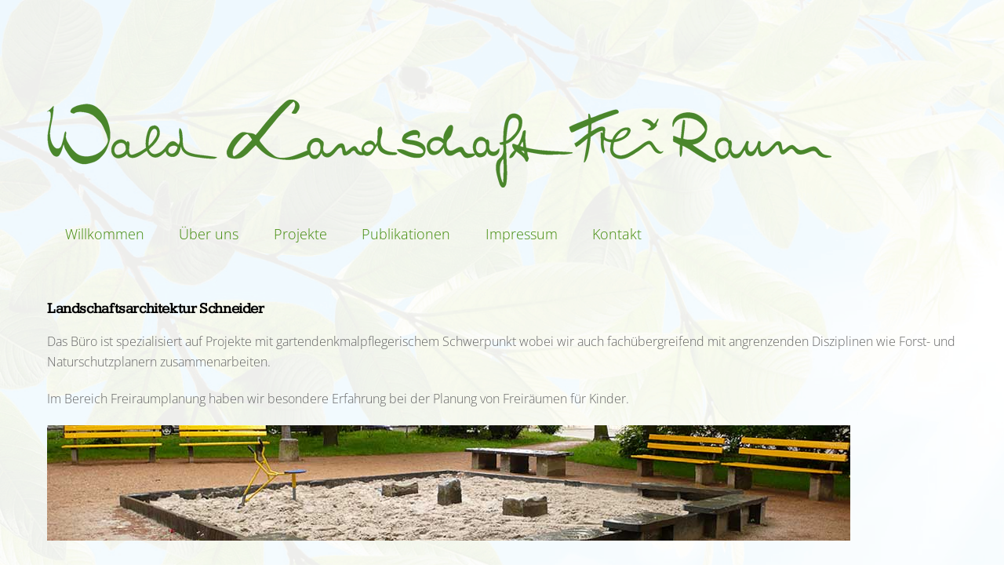

--- FILE ---
content_type: text/html; charset=UTF-8
request_url: http://wald-landschaft-freiraum.de/
body_size: 7804
content:
<!DOCTYPE html>
<html lang="de">
<head>
        <meta charset="UTF-8">
        <meta name="viewport" content="width=device-width, initial-scale=1, minimum-scale=1">
        <title>Wald Landschaft Freiraum &#8211; Landschaftsgestaltung in Sachsen</title>
<meta name='robots' content='max-image-preview:large' />
            <style id="tf_lazy_style">
                [data-tf-src]{
                    opacity:0
                }
                .tf_svg_lazy{
                    transition:filter .3s linear!important;filter:blur(25px);opacity:1;
                    transform:translateZ(0)
                }
                .tf_svg_lazy_loaded{
                    filter:blur(0)
                }
                .module[data-lazy],.module[data-lazy] .ui,.module_row[data-lazy]:not(.tb_first),.module_row[data-lazy]:not(.tb_first)>.row_inner,.module_row:not(.tb_first) .module_column[data-lazy],.module_row:not(.tb_first) .module_subrow[data-lazy],.module_subrow[data-lazy]>.subrow_inner{
                    background-image:none!important
                }
            </style>
            <noscript><style>[data-tf-src]{
                display:none!important
            }
            .tf_svg_lazy{
                filter:none!important;
                opacity:1!important
            }</style></noscript>
                    <style id="tf_lazy_common">
                        /*chrome bug,prevent run transition on the page loading*/
                body:not(.page-loaded),body:not(.page-loaded) #header,body:not(.page-loaded) a,body:not(.page-loaded) img,body:not(.page-loaded) figure,body:not(.page-loaded) div,body:not(.page-loaded) i,body:not(.page-loaded) li,body:not(.page-loaded) span,body:not(.page-loaded) ul{
                    animation:none!important;
                    transition:none!important
                }
                body:not(.page-loaded) #main-nav li .sub-menu{
                    display:none
                }
                img{
                    max-width:100%;
                    height:auto
                }
					           .tf_fa{display:inline-block;width:1em;height:1em;stroke-width:0;stroke:currentColor;overflow:visible;fill:currentColor;pointer-events:none;vertical-align:middle}#tf_svg symbol{overflow:visible}.tf_lazy{position:relative;visibility:visible;display:block;opacity:.3}.wow .tf_lazy{visibility:hidden;opacity:1;position:static;display:inline}div.tf_audio_lazy audio{visibility:hidden;height:0;display:inline}.mejs-container{visibility:visible}.tf_iframe_lazy{transition:opacity .3s ease-in-out;min-height:10px}.tf_carousel .tf_swiper-wrapper{display:flex}.tf_carousel .tf_swiper-slide{flex-shrink:0;opacity:0}.tf_carousel .tf_lazy{contain:none}.tf_swiper-wrapper>br,.tf_lazy.tf_swiper-wrapper .tf_lazy:after,.tf_lazy.tf_swiper-wrapper .tf_lazy:before{display:none}.tf_lazy:after,.tf_lazy:before{content:'';display:inline-block;position:absolute;width:10px!important;height:10px!important;margin:0 3px;top:50%!important;right:50%!important;left:auto!important;border-radius:100%;background-color:currentColor;visibility:visible;animation:tf-hrz-loader infinite .75s cubic-bezier(.2,.68,.18,1.08)}.tf_lazy:after{width:6px!important;height:6px!important;right:auto!important;left:50%!important;margin-top:3px;animation-delay:-.4s}@keyframes tf-hrz-loader{0%{transform:scale(1);opacity:1}50%{transform:scale(.1);opacity:.6}100%{transform:scale(1);opacity:1}}.tf_lazy_lightbox{position:fixed;background:rgba(11,11,11,.8);color:#ccc;top:0;left:0;display:flex;align-items:center;justify-content:center;z-index:999}.tf_lazy_lightbox .tf_lazy:after,.tf_lazy_lightbox .tf_lazy:before{background:#fff}.tf_video_lazy video{width:100%;height:100%;position:static;object-fit:cover}
        </style>
                    <noscript><style>body:not(.page-loaded) #main-nav li .sub-menu{
                display:block
            }</style></noscript>
            <link type="image/png" href="http://wald-landschaft-freiraum.de/wp-content/uploads/2017/05/logo50.png" rel="apple-touch-icon" /><link type="image/png" href="http://wald-landschaft-freiraum.de/wp-content/uploads/2017/05/logo50.png" rel="icon" /><link rel="prefetch" href="http://wald-landschaft-freiraum.de/wp-content/themes/themify-ultra/js/themify.script.min.js?ver=5.7.4" as="script" importance="low"/><link rel="prefetch" href="http://wald-landschaft-freiraum.de/wp-content/themes/themify-ultra/themify/js/modules/themify.sidemenu.min.js?ver=5.6.7" as="script" importance="low"/><link rel="prefetch" href="http://wald-landschaft-freiraum.de/wp-content/themes/themify-ultra/themify/themify-builder/js/modules/menu.min.js?ver=5.6.7" as="script" importance="low"/><link rel="preload" href="http://wald-landschaft-freiraum.de/wp-content/themes/themify-ultra/themify/themify-builder/js/themify.builder.script.min.js?ver=5.6.7" as="script" importance="low"/><link rel="preload" href="http://wald-landschaft-freiraum.de/wp-content/uploads/2021/01/logo400.png" as="image"/><link rel="preload" href="https://fonts.gstatic.com/s/kameron/v18/vm8pdR7vXErQxuznqrUS3z1Uw3nq4Ne3cYcct5I.woff2" as="font" type="font/woff2" crossorigin importance="high"/><link rel="preload" href="https://fonts.gstatic.com/s/opensans/v44/memQYaGs126MiZpBA-UFUIcVXSCEkx2cmqvXlWq8tWZ0Pw86hd0Rk8ZkWT4ewJER.woff2" as="font" type="font/woff2" crossorigin importance="high"/><link rel="preload" href="https://fonts.gstatic.com/s/opensans/v44/memQYaGs126MiZpBA-UFUIcVXSCEkx2cmqvXlWq8tWZ0Pw86hd0Rk8ZkWVAewA.woff2" as="font" type="font/woff2" crossorigin importance="high"/><link rel="preload" href="https://fonts.gstatic.com/s/opensans/v44/memvYaGs126MiZpBA-UvWbX2vVnXBbObj2OVTUGmu1aB.woff2" as="font" type="font/woff2" crossorigin importance="high"/><link rel="preload" href="https://fonts.gstatic.com/s/opensans/v44/memvYaGs126MiZpBA-UvWbX2vVnXBbObj2OVTS-muw.woff2" as="font" type="font/woff2" crossorigin importance="high"/><link rel="preload" href="https://fonts.gstatic.com/s/publicsans/v21/ijwTs572Xtc6ZYQws9YVwnNDTJzaxw.woff2" as="font" type="font/woff2" crossorigin importance="high"/><link rel="preload" href="https://fonts.gstatic.com/s/publicsans/v21/ijwRs572Xtc6ZYQws9YVwnNGfJ4.woff2" as="font" type="font/woff2" crossorigin importance="high"/><link rel="preload" importance="high" href="http://wald-landschaft-freiraum.de/wp-content/uploads/themify-concate/441863764/themify-1122703817.min.css" as="style"><link importance="high" id="themify_concate-css" rel="stylesheet" href="http://wald-landschaft-freiraum.de/wp-content/uploads/themify-concate/441863764/themify-1122703817.min.css"><link rel="preconnect" href="https://fonts.gstatic.com" crossorigin/><link rel="alternate" type="application/rss+xml" title="Wald Landschaft Freiraum &raquo; Feed" href="http://wald-landschaft-freiraum.de/feed/" />
<link rel="alternate" type="application/rss+xml" title="Wald Landschaft Freiraum &raquo; Kommentar-Feed" href="http://wald-landschaft-freiraum.de/comments/feed/" />
<script src='http://wald-landschaft-freiraum.de/wp-includes/js/jquery/jquery.min.js?ver=3.5.1' id='jquery-core-js'></script>
<link rel="https://api.w.org/" href="http://wald-landschaft-freiraum.de/wp-json/" /><link rel="alternate" type="application/json" href="http://wald-landschaft-freiraum.de/wp-json/wp/v2/pages/2" /><link rel="EditURI" type="application/rsd+xml" title="RSD" href="http://wald-landschaft-freiraum.de/xmlrpc.php?rsd" />
<link rel="wlwmanifest" type="application/wlwmanifest+xml" href="http://wald-landschaft-freiraum.de/wp-includes/wlwmanifest.xml" /> 
<meta name="generator" content="WordPress 5.7.14" />
<link rel="canonical" href="http://wald-landschaft-freiraum.de/" />
<link rel='shortlink' href='http://wald-landschaft-freiraum.de/' />
<link rel="alternate" type="application/json+oembed" href="http://wald-landschaft-freiraum.de/wp-json/oembed/1.0/embed?url=http%3A%2F%2Fwald-landschaft-freiraum.de%2F" />
<link rel="alternate" type="text/xml+oembed" href="http://wald-landschaft-freiraum.de/wp-json/oembed/1.0/embed?url=http%3A%2F%2Fwald-landschaft-freiraum.de%2F&#038;format=xml" />

	<style>
	@keyframes themifyAnimatedBG{
		0%{background-color:#ffffff}100%{background-color:#dbffe7}50%{background-color:#f2ffc9}33.3%{background-color:#e2ffc9}25%{background-color:#13ed49}
	}
	.page-loaded .module_row.animated-bg{
		animation:themifyAnimatedBG 25000ms infinite alternate
	}
	</style>
	<style>.recentcomments a{display:inline !important;padding:0 !important;margin:0 !important;}</style><style id="tb_inline_styles">.tb_animation_on{overflow-x:hidden}.themify_builder .wow{visibility:hidden;animation-fill-mode:both}.themify_builder .tf_lax_done{transition-duration:.8s;transition-timing-function:cubic-bezier(.165,.84,.44,1)}[data-sticky-active].tb_sticky_scroll_active{z-index:1}[data-sticky-active].tb_sticky_scroll_active .hide-on-stick{display:none}@media screen and (min-width:1025px){.hide-desktop{width:0!important;height:0!important;padding:0!important;visibility:hidden!important;margin:0!important;display:table-column!important;background:none!important}}@media screen and (min-width:769px) and (max-width:1024px){.hide-tablet_landscape{width:0!important;height:0!important;padding:0!important;visibility:hidden!important;margin:0!important;display:table-column!important;background:none!important}}@media screen and (min-width:681px) and (max-width:768px){.hide-tablet{width:0!important;height:0!important;padding:0!important;visibility:hidden!important;margin:0!important;display:table-column!important;background:none!important}}@media screen and (max-width:680px){.hide-mobile{width:0!important;height:0!important;padding:0!important;visibility:hidden!important;margin:0!important;display:table-column!important;background:none!important}}</style><noscript><style>.themify_builder .wow,.wow .tf_lazy{visibility:visible!important}</style></noscript><link rel="icon" href="http://wald-landschaft-freiraum.de/wp-content/uploads/2021/01/cropped-logo-trans-32x32.png" sizes="32x32" />
<link rel="icon" href="http://wald-landschaft-freiraum.de/wp-content/uploads/2021/01/cropped-logo-trans-192x192.png" sizes="192x192" />
<link rel="apple-touch-icon" href="http://wald-landschaft-freiraum.de/wp-content/uploads/2021/01/cropped-logo-trans-180x180.png" />
<meta name="msapplication-TileImage" content="http://wald-landschaft-freiraum.de/wp-content/uploads/2021/01/cropped-logo-trans-270x270.png" />
</head>
<body class="home page-template-default page page-id-2 skin-default sidebar-none default_width tb_animation_on ready-view header-none footer-left-col tagline-off search-off filter-hover-none filter-featured-only sidemenu-active">
<a class="screen-reader-text skip-to-content" href="#content">Skip to content</a><div id="pagewrap" class="tf_box hfeed site">
	
	<div id="body" class="tf_box tf_clear tf_mw tf_clearfix">
		
	<!-- layout-container -->
<div id="layout" class="pagewidth tf_box tf_clearfix">
        <!-- content -->
    <main id="content" class="tf_box tf_clearfix">
					<div id="page-2" class="type-page">
						<div class="page-content entry-content">
	    <!--themify_builder_content-->
<div id="themify_builder_content-2" data-postid="2" class="themify_builder_content themify_builder_content-2 themify_builder tf_clear">
    	<!-- module_row -->
	<div  data-lazy="1" class="module_row themify_builder_row repeat-none tb_ymbg737 tb_first tf_clearfix" >
	    		<div class="row_inner col_align_top col-count-1 tf_box tf_w tf_rel">
			<div  data-lazy="1" class="module_column tb-column col-full first tb_pqo3743 repeat-none tf_box">
			    	        <div class="tb-column-inner tf_box tf_w">
		    <!-- module text -->
<div  class="module module-text tb_taed743   " data-lazy="1">
        <div  class="tb_text_wrap">
    <p><a href="http://wald-landschaft-freiraum.de/wp-content/uploads/2021/01/wald-Landschaft-Freiraum-laengst-farbig.png"><img decoding="async" data-tf-not-load="1" importance="high" class="alignnone wp-image-479 size-full" src="http://wald-landschaft-freiraum.de/wp-content/uploads/2021/01/wald-Landschaft-Freiraum-laengst-farbig.png" alt="" width="1000" height="112" srcset="http://wald-landschaft-freiraum.de/wp-content/uploads/2021/01/wald-Landschaft-Freiraum-laengst-farbig.png 1000w, http://wald-landschaft-freiraum.de/wp-content/uploads/2021/01/wald-Landschaft-Freiraum-laengst-farbig-300x34.png 300w, http://wald-landschaft-freiraum.de/wp-content/uploads/2021/01/wald-Landschaft-Freiraum-laengst-farbig-768x86.png 768w" sizes="(max-width: 1000px) 100vw, 1000px" /></a></p>    </div>
</div>
<!-- /module text --><!-- module menu -->
<div  class="module module-menu tb_n8c3744  mobile-menu-slide" data-menu-style="mobile-menu-slide" data-menu-breakpoint="" data-menu-direction="right" data-element-id="tb_n8c3744" data-lazy="1">
    	
	<div class="module-menu-container "><ul id="menu-haupt" class="ui tf_clearfix nav tf_rel menu-bar transparent gradient"><li id="menu-item-239" class="current-menu-item menu-item-page-2 current_page_item menu-item menu-item-type-post_type menu-item-object-page menu-item-home menu-item-239"><a href="http://wald-landschaft-freiraum.de/">Willkommen</a></li>
<li id="menu-item-381" class="menu-item-page-378 menu-item menu-item-type-post_type menu-item-object-page menu-item-381"><a href="http://wald-landschaft-freiraum.de/ueber-uns/">Über uns</a></li>
<li id="menu-item-232" class="menu-item-page-9 menu-item menu-item-type-post_type menu-item-object-page menu-item-has-children menu-item-232"><a href="http://wald-landschaft-freiraum.de/projekte/">Projekte<span class="child-arrow closed"></span></a>
<ul class="sub-menu">
	<li id="menu-item-233" class="menu-item-page-82 menu-item menu-item-type-post_type menu-item-object-page menu-item-233 menu-page-82-parent-232"><a href="http://wald-landschaft-freiraum.de/projekte/kindergarten-loewenstrasse/">Kindergarten Löwenstraße</a></li>
	<li id="menu-item-234" class="menu-item-page-49 menu-item menu-item-type-post_type menu-item-object-page menu-item-234 menu-page-49-parent-232"><a href="http://wald-landschaft-freiraum.de/projekte/waldgebiet-wuhlheide/">Waldgebiet Wuhlheide</a></li>
	<li id="menu-item-441" class="menu-item-page-35 menu-item menu-item-type-post_type menu-item-object-page menu-item-441 menu-page-35-parent-232"><a href="http://wald-landschaft-freiraum.de/projekte/brachflaechen-in-dresden/">Brachflächen in Dresden</a></li>
	<li id="menu-item-442" class="menu-item-page-37 menu-item menu-item-type-post_type menu-item-object-page menu-item-442 menu-page-37-parent-232"><a href="http://wald-landschaft-freiraum.de/projekte/parkpflegewerk-holzhecke/">Parkpflegewerk Holzhecke</a></li>
</ul>
</li>
<li id="menu-item-228" class="menu-item-page-18 menu-item menu-item-type-post_type menu-item-object-page menu-item-228"><a href="http://wald-landschaft-freiraum.de/publikationen/">Publikationen</a></li>
<li id="menu-item-227" class="menu-item-page-157 menu-item menu-item-type-post_type menu-item-object-page  page_item page-item-157  menu-item-227"><a href="http://wald-landschaft-freiraum.de/impressum/" aria-current="page">Impressum</a></li>
<li id="menu-item-373" class="menu-item-page-369 menu-item menu-item-type-post_type menu-item-object-page menu-item-373"><a href="http://wald-landschaft-freiraum.de/kontakt/">Kontakt</a></li>
</ul></div>		<style>
			.mobile-menu-module[data-module="tb_n8c3744"] {
				right: -300px;
			}
		</style>
	</div>
<!-- /module menu -->
	        </div>
	    	</div>
		    </div>
	    <!-- /row_inner -->
	</div>
	<!-- /module_row -->
		<!-- module_row -->
	<div  data-lazy="1" class="module_row themify_builder_row tb_j5ca737 tf_clearfix" >
	    		<div class="row_inner col_align_top col-count-1 tf_box tf_w tf_rel">
			<div  data-lazy="1" class="module_column tb-column col-full first tb_9vbh746 tf_box">
			    	        <div class="tb-column-inner tf_box tf_w">
		    <!-- module text -->
<div  class="module module-text tb_23wx746   " data-lazy="1">
    <h3 class="module-title">Landschaftsarchitektur Schneider</h3>    <div  class="tb_text_wrap">
    <p>Das Büro ist spezialisiert auf Projekte mit gartendenkmalpflegerischem Schwerpunkt wobei wir auch fachübergreifend mit angrenzenden Disziplinen wie Forst- und Naturschutzplanern zusammenarbeiten. </p>
<p>Im Bereich Freiraumplanung haben wir besondere Erfahrung bei der Planung von Freiräumen für Kinder.</p>
<p><a href="http://wald-landschaft-freiraum.de/wp-content/uploads/2017/06/slider1.jpg"><img decoding="async" data-tf-not-load="1" importance="high" class="alignnone size-full wp-image-304" src="http://wald-landschaft-freiraum.de/wp-content/uploads/2017/06/slider1.jpg" alt="" width="1024" height="147" srcset="http://wald-landschaft-freiraum.de/wp-content/uploads/2017/06/slider1.jpg 1024w, http://wald-landschaft-freiraum.de/wp-content/uploads/2017/06/slider1-300x43.jpg 300w, http://wald-landschaft-freiraum.de/wp-content/uploads/2017/06/slider1-768x110.jpg 768w" sizes="(max-width: 1024px) 100vw, 1024px" /></a></p>
<p><strong>Wald:</strong> Wald ist gewöhnlich Teil der Landschaft, kann jedoch auch innerhalb von Gartendenkmalen und Freiflächen vorhanden sein. Als Landschaftsarchitekten sehen wir in Waldflächen in der Nähe von Siedlungen oder in Fremdenverkehrszentren große Erholungspotenziale. Wir bieten integrative Planungen aus den Bereichen Forstwirtschaft, Landschaftsarchitektur, Naturschutz und Gartendenkmalpflege an.  Dabei werden die Planungen in konkrete forstliche Maßnahmen &#8222;übersetzt&#8220;. </p>
<p><strong>Landschaft:</strong> Für kommunale oder Gemeindeflächen und Gartendenkmale die von Wald domininiert sind erstellen wir gern zusätzlich zu vorliegenden Planungen wie Landschaftsplan oder Parkpflegewerk einen Fachplan Wald. Auch Erholungswaldplanungen liegen in unserem Leistungspektrum.</p>
<p><strong>Freiraum:</strong> Wir verfügen über besondere Erfahrungen in den Bereichen Gartendenkmalpflege (auch für nicht von wald dominierte Gartendenkmale) und der Planung von Freiräumen für Kinder. Bei den Entwurfslösungen für Spielplätze, Kindergärten und Schulhöfe legen wir besonderen Wert darauf, dass neben Spiel- und Bewegungsräumen auch Bereiche für sinnliche Erfahrungen geschaffen werden.</p>    </div>
</div>
<!-- /module text -->	        </div>
	    	</div>
		    </div>
	    <!-- /row_inner -->
	</div>
	<!-- /module_row -->
		<!-- module_row -->
	<div  data-lazy="1" class="module_row themify_builder_row repeat tb_oyfn472 tf_clearfix" >
	    		<div class="row_inner col_align_top col-count-2 tf_box tf_w tf_rel">
			<div  data-lazy="1" class="module_column tb-column col3-1 first tb_ivx4474 tf_box">
			    	        <div class="tb-column-inner tf_box tf_w">
		    <!-- module image -->
<div  class="module module-image tb_wjqu616   image-top tf_mw" data-lazy="1">
        <div class="image-wrap tf_rel tf_mw">
		    <img decoding="async" loading="lazy" src="http://wald-landschaft-freiraum.de/wp-content/uploads/2021/02/210126_Buch-Ellen26012021-1-200x285.jpg" width="200" height="285" class="wp-post-image wp-image-497" title="210126_Buch-Ellen26012021" alt="210126_Buch-Ellen26012021" srcset="http://wald-landschaft-freiraum.de/wp-content/uploads/2021/02/210126_Buch-Ellen26012021-1-200x285.jpg 200w, http://wald-landschaft-freiraum.de/wp-content/uploads/2021/02/210126_Buch-Ellen26012021-1-210x300.jpg 210w, http://wald-landschaft-freiraum.de/wp-content/uploads/2021/02/210126_Buch-Ellen26012021-1.jpg 500w" sizes="(max-width: 200px) 100vw, 200px" />	
		</div>
	<!-- /image-wrap -->
    
    	</div>
<!-- /module image -->	        </div>
	    	</div>
		<div  data-lazy="1" class="module_column tb-column col3-2 last tb_g61y766 tf_box">
			    	        <div class="tb-column-inner tf_box tf_w">
		    <!-- module text -->
<div  class="module module-text tb_vb2s801   " data-lazy="1">
        <div  class="tb_text_wrap">
    <p><strong>Der Waldpark</strong><br />Ideen und Erscheinungsformen in Deutschland<br />zwischen 1880 und 1935.<br />Dissertationsschrift<br />Ellen Schneider</p>
<p><a href="https://www.forstbuch.de/produkt/der-waldpark-ideen-und-erscheinungsformen-in-deutschland-zwischen-1880-und-1935-schneider-e" target="_blank" rel="noopener">Verfügbar beim Kesselverlag</a></p>    </div>
</div>
<!-- /module text -->	        </div>
	    	</div>
		    </div>
	    <!-- /row_inner -->
	</div>
	<!-- /module_row -->
	</div>
<!--/themify_builder_content-->	    <!-- /comments -->
	</div>
	<!-- /.post-content -->
					</div>
				<!-- /.type-page -->
				    </main>
    <!-- /content -->
    </div>
<!-- /layout-container -->
    </div><!-- /body -->
<div id="footerwrap" class="tf_box tf_clear ">
				<footer id="footer" class="tf_box pagewidth tf_scrollbar tf_rel tf_clearfix" itemscope="itemscope" itemtype="https://schema.org/WPFooter">
			<div class="back-top tf_textc tf_clearfix back-top-float back-top-hide"><div class="arrow-up"><a aria-label="Back to top" href="#header"><span class="screen-reader-text">Back To Top</span></a></div></div>
			<div class="main-col first tf_clearfix">
				<div class="footer-left-wrap first">
																	<div class="footer-logo-wrapper tf_clearfix">
							<div id="footer-logo"><a href="http://wald-landschaft-freiraum.de" title="Wald Landschaft Freiraum"><img  src="http://wald-landschaft-freiraum.de/wp-content/uploads/2021/01/logo400.png" alt="Wald Landschaft Freiraum" title="logo400" width="150" height="150" class="site-logo-image" data-tf-not-load="1" importance="high"></a></div>							<!-- /footer-logo -->
						</div>
					
									</div>

				<div class="footer-right-wrap">
																	<div class="footer-nav-wrap">
													</div>
						<!-- /.footer-nav-wrap -->
					
											<div class="footer-text tf_clear tf_clearfix">
							<div class="footer-text-inner">
								<div class="one">Alle Rechte bei www.wald-landschaft-freiraum.de </div>							</div>
						</div>
						<!-- /.footer-text -->
									</div>
			</div>

												<div class="section-col tf_clearfix">
						<div class="footer-widgets-wrap">
							
		<div class="footer-widgets tf_clearfix">
							<div class="col3-1 first tf_box tf_float">
					<div id="text-2" class="widget widget_text"><h4 class="widgettitle">Adresse</h4>			<div class="textwidget"><p>Dr.-Ing. Ellen Schneider<br />
Landschaftsarchitektin<br />
Niederposta 4c<br />
01796 Pirna</p>
</div>
		</div>				</div>
							<div class="col3-1 tf_box tf_float">
					<div id="nav_menu-2" class="widget widget_nav_menu"><h4 class="widgettitle">Menü</h4><div class="menu-willkommen-container"><ul id="menu-willkommen" class="menu"><li id="menu-item-203" class="menu-item menu-item-type-post_type menu-item-object-page menu-item-home current-menu-item page_item page-item-2 current_page_item menu-item-203"><a href="http://wald-landschaft-freiraum.de/" aria-current="page">Willkommen</a></li>
<li id="menu-item-159" class="menu-item menu-item-type-post_type menu-item-object-page menu-item-159"><a href="http://wald-landschaft-freiraum.de/impressum/">Impressum</a></li>
<li id="menu-item-468" class="menu-item menu-item-type-post_type menu-item-object-page menu-item-privacy-policy menu-item-468"><a href="http://wald-landschaft-freiraum.de/datenschutzerklaerung/">Datenschutzerklärung</a></li>
</ul></div></div>				</div>
							<div class="col3-1 tf_box tf_float">
					<div id="text-3" class="widget widget_text"><h4 class="widgettitle">Kontakt</h4>			<div class="textwidget"><p>fon: 0049 3501 509 13 01<br />
fax: 0049 3501 509 16 99<br />
mobil: 0049 173 56 55 275</p>
</div>
		</div>				</div>
					</div>
		<!-- /.footer-widgets -->

								<!-- /footer-widgets -->
						</div>
					</div>
							
					</footer><!-- /#footer -->
				
	</div><!-- /#footerwrap -->
</div><!-- /#pagewrap -->
<!-- wp_footer -->
            <!--googleoff:all-->
            <!--noindex-->
            <script type="text/template" id="tf_vars">
            var themifyScript = {"headerType":"header-none","sticky_header":"","pageLoaderEffect":"","infiniteEnable":"0"};
var tbLocalScript = {"builder_url":"http://wald-landschaft-freiraum.de/wp-content/themes/themify-ultra/themify/themify-builder","js_modules":{"b":{"u":"/js/themify.builder.script.min.js","v":"5.6.7"},"sh":{"u":"/js/themify.scroll-highlight.min.js","v":"5.6.7"},"sty":{"u":"sticky.min.js","v":"5.6.7"}},"breakpoints":{"tablet_landscape":[769,1024],"tablet":[681,768],"mobile":680},"fullwidth_support":"","scrollHighlight":{"speed":900.009999999999990905052982270717620849609375},"addons":{"bgzs":{"match":".builder-zoom-scrolling","js":"http://wald-landschaft-freiraum.de/wp-content/themes/themify-ultra/themify/themify-builder/js/modules/bgzoom_scroll.js"},"bgzm":{"match":".builder-zooming","js":"http://wald-landschaft-freiraum.de/wp-content/themes/themify-ultra/themify/themify-builder/js/modules/bgzoom.js"},"p":{"match":".builder-parallax-scrolling","js":"http://wald-landschaft-freiraum.de/wp-content/themes/themify-ultra/themify/themify-builder/js/modules/parallax.js"},"fwv":{"match":"[data-tbfullwidthvideo]","js":"http://wald-landschaft-freiraum.de/wp-content/themes/themify-ultra/themify/themify-builder/js/modules/fullwidthvideo.js"},"fwr":{"match":".fullwidth.module_row,.fullwidth_row_container.module_row","js":"http://wald-landschaft-freiraum.de/wp-content/themes/themify-ultra/themify/themify-builder/js/modules/fullwidthRows.js"},"bgs":{"selector":":scope>.tb_slider","js":"http://wald-landschaft-freiraum.de/wp-content/themes/themify-ultra/themify/themify-builder/js/modules/backgroundSlider.js"},"rd":{"selector":".module-text-more","js":"http://wald-landschaft-freiraum.de/wp-content/themes/themify-ultra/themify/themify-builder/js/modules/readMore.js"},"cl":{"selector":"[data-tb_link]","js":"http://wald-landschaft-freiraum.de/wp-content/themes/themify-ultra/themify/themify-builder/js/modules/clickableComponent.js"},"fr":{"match":".tb_row_frame_wrap","css":"http://wald-landschaft-freiraum.de/wp-content/themes/themify-ultra/themify/themify-builder/css/modules/frames.css"},"bgz":{"match":".themify-bg-zoom","css":"http://wald-landschaft-freiraum.de/wp-content/themes/themify-ultra/themify/themify-builder/css/modules/bg-zoom.css"},"cv":{"selector":".builder_row_cover","css":"http://wald-landschaft-freiraum.de/wp-content/themes/themify-ultra/themify/themify-builder/css/modules/cover.css"},"menu":{"js":"http://wald-landschaft-freiraum.de/wp-content/themes/themify-ultra/themify/themify-builder/js/modules/menu.js"}}};
var themify_vars = {"version":"5.6.7","url":"http://wald-landschaft-freiraum.de/wp-content/themes/themify-ultra/themify","wp":"5.7.14","ajax_url":"http://wald-landschaft-freiraum.de/wp-admin/admin-ajax.php","includesURL":"http://wald-landschaft-freiraum.de/wp-includes/","emailSub":"Check this out!","nop":"Sorry, no posts found.","lightbox":{"i18n":{"tCounter":"%curr% of %total%"}},"s_v":"5.3.9","js_modules":{"fxh":{"u":"fixedheader.min.js","v":"5.6.7"},"lb":{"u":"lightbox.min.js","v":"5.6.7"},"gal":{"u":"themify.gallery.min.js","v":"5.6.7"},"sw":{"u":"swiper/swiper.min.js","v":"5.6.7"},"tc":{"u":"themify.carousel.min.js","v":"5.6.7"},"map":{"u":"map.min.js","v":"5.6.7"},"at":{"u":"autoTiles.min.js","v":"5.6.7"},"iso":{"u":"isotop.min.js","v":"5.6.7"},"is":{"u":"jquery.isotope.min.js","v":"5.6.7"},"inf":{"u":"infinite.min.js","v":"5.6.7"},"lax":{"u":"lax.min.js","v":"5.6.7"},"lx":{"u":"themify.lax.min.js","v":"5.6.7"},"video":{"u":"video-player.min.js","v":"5.6.7"},"audio":{"u":"audio-player.min.js","v":"5.6.7"},"side":{"u":"themify.sidemenu.min.js","v":"5.6.7"},"edge":{"u":"edge.Menu.min.js","v":"5.6.7"},"wow":{"u":"tf_wow.min.js","v":"5.6.7"},"sharer":{"u":"sharer.min.js","v":"5.6.7"},"mega":{"u":"/megamenu/js/themify.mega-menu.min.js","v":"5.6.7"},"drop":{"u":"themify.dropdown.min.js","v":"5.6.7"},"wc":{"u":"wc.min.js","v":"5.6.7"},"as":{"u":"ajax-search.min.js","v":"5.6.7"},"t":{"u":"tooltip.min.js","v":"5.6.7"},"stb":{"u":"sticky-buy.min.js","v":"5.6.7"},"wcacc":{"u":"wc-accordion-tabs.min.js","v":"5.6.7"}},"css_modules":{"sw":{"u":"swiper/swiper.min.css","v":"5.6.7"},"an":{"u":"animate.min.css","v":"5.6.7"},"video":{"u":"video.min.css","v":"5.6.7"},"audio":{"u":"audio.min.css","v":"5.6.7"},"drop":{"u":"dropdown.min.css","v":"5.6.7"},"lb":{"u":"lightbox.min.css","v":"5.6.7"},"t":{"u":"tooltip.min.css","v":"5.6.7"},"mega":{"u":"/megamenu/css/megamenu.min.css","v":"5.6.7"},"stb":{"u":"sticky-buy.min.css","v":"5.6.7"}},"menu_tooltips":[],"is_min":"1","wp_embed":"http://wald-landschaft-freiraum.de/wp-includes/js/wp-embed.min.js","theme_v":"5.7.4","theme_js":"http://wald-landschaft-freiraum.de/wp-content/themes/themify-ultra/js/themify.script.min.js","theme_url":"http://wald-landschaft-freiraum.de/wp-content/themes/themify-ultra","menu_point":"1200","done":{"tb_parallax":true,"tb_text":true,"tb_menu":true,"tb_gradient":true,"tb_menu_transparent":true,"tb_image":true,"tb_image_top":true,"tb_style":true}};            </script>
            <!--/noindex-->
            <!--googleon:all-->
            <script nomodule defer src="http://wald-landschaft-freiraum.de/wp-content/themes/themify-ultra/themify/js/modules/fallback.min.js?ver=5.6.7"></script>
            <script defer="defer" src='http://wald-landschaft-freiraum.de/wp-content/themes/themify-ultra/themify/js/main.min.js?ver=5.6.7' id='themify-main-script-js'></script>
<svg id="tf_svg" style="display:none"><defs></defs></svg>

<!-- SCHEMA BEGIN --><script type="application/ld+json">[{"@context":"https:\/\/schema.org","@type":"WebSite","url":"http:\/\/wald-landschaft-freiraum.de","potentialAction":{"@type":"SearchAction","target":"http:\/\/wald-landschaft-freiraum.de?s={search_term_string}","query-input":"required name=search_term_string"}},{"@context":"https:\/\/schema.org","@type":"WebPage","mainEntityOfPage":{"@type":"WebPage","@id":"http:\/\/wald-landschaft-freiraum.de\/"},"headline":"Willkommen","datePublished":"2013-09-16T08:00:27+02:00","dateModified":"2021-02-24T16:55:43+02:00","description":""}]</script><!-- /SCHEMA END -->	</body>
</html>
